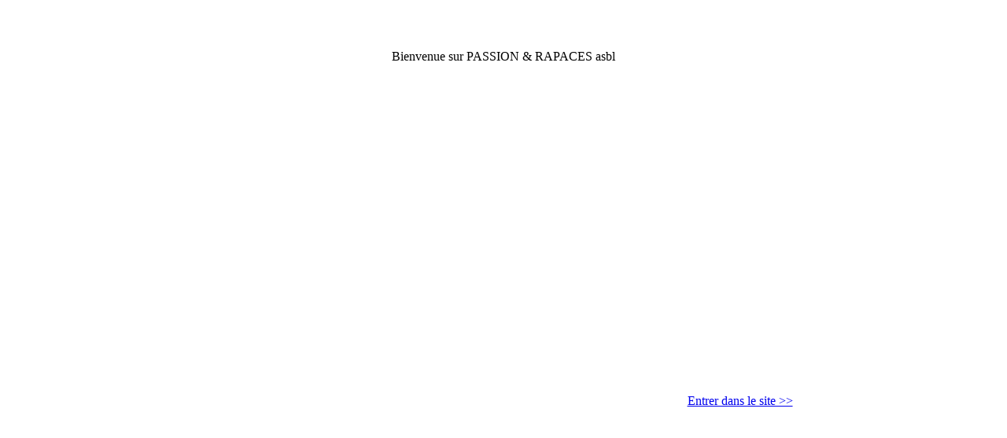

--- FILE ---
content_type: text/html
request_url: http://rapaces.be/
body_size: 1600
content:
<!DOCTYPE html PUBLIC "-//W3C//DTD XHTML 1.0 Strict//EN" "http://www.w3.org/TR/xhtml1/DTD/xhtml1-strict.dtd">
<html xmlns="http://www.w3.org/1999/xhtml" xml:lang="fr" lang="fr">
<head>
	<title></title>
	<meta http-equiv="Content-Type" content="text/html; charset=iso-8859-1" />
	<meta name="author" content="Monique Boisson" />
	<link rel="start" title="Accueil" href="index.html" />
	<link rel="alternate" type="application/rss+xml" title="Flux RSS" href="news.xml" />
	<link rel="shortcut icon" type="image/x-icon" href="favicon.ico" />
	<link rel="stylesheet" media="screen" href="style.css" />
</head>
<body>
<br />
<br />
<center>
<table border="0" valign='middle'>
	<tr><td colspan=3 align='center' valign='top' height='77'><p class='menu_int'>Bienvenue sur PASSION & RAPACES asbl</p></td></tr>
	<tr>
		<td>
		<OBJECT classid="clsid:D27CDB6E-AE6D-11cf-96B8-444553540000" codebase="http://download.macromedia.com/pub/shockwave/cabs/flash/swflash.cab#version=6,0,0,0" WIDTH="317" HEIGHT="306" id="hibou" ALIGN="">
 		<PARAM NAME=movie VALUE="./fr/img/hibou.swf">
 		<PARAM NAME=quality VALUE=high>
 		<PARAM NAME=bgcolor VALUE=#FFFFFF>
 		<EMBED src="./fr/img/hibou.swf" quality=high bgcolor=#FFFFFF  WIDTH="317" HEIGHT="306" NAME="hibou" ALIGN="" TYPE="application/x-shockwave-flash" PLUGINSPAGE="http://www.macromedia.com/go/getflashplayer"></EMBED>
		</OBJECT>
		</td>
		<td width='30'>&nbsp;</td>
		<td valign="middle" align="left">
		<marquee style="WIDTH: 380px; HEIGHT: 255px" onmouseout="function anonymous(){this.start()}" scrollamount="1" scrolldelay="7" direction="up" onmouseover="function anonymous(){this.stop()}">
		<p class='iframe_int'>
			<br />Un oiseau f&#233;odal, un seigneur, un faucon,
			<br />En haut d&#8217;une falaise dominant la vall&#233;e 
			<br />A &#233;lu domicile et choisi pour donjon
			<br />Un vieux tronc d&#8217;arbre creux pour se mettre aux aguets
			<br />
			<br />L&#224;, de son mirador, au dessus des rochers, 
			<br />Il voit voler au loin une proie minuscule.
			<br />Parcourant l&#8217;horizon, son regard s&#8217;est fig&#233;,
			<br />Il &#233;tablit l&#8217;attaque, un savant calcul.
			<br />
			<br />Notre Faucon d&#233;marre dans le sens oppos&#233;
			<br />En dessinant au ciel comme un cercle g&#233;ant.
			<br />Mais voil&#224; que soudain il change son trajet
			<br />Et termine sa course d&#8217;un piqu&#233; foudroyant.
			<br />
			<br />C&#8217;est du piqu&#233; final que d&#233;pend sa victoire
			<br />A d&#233;fier les ruses de la proie convoit&#233;e
			<br />Ou braver les courants d&#233;viant sa trajectoire.
			<br />La proie ne sera sienne, qu&#8217;en ses doigts enserr&#233;e.
			<br />
			<br />Regagnant sa corniche, une fois rassasi&#233;,
			<br />Il a rejoint la souche pour go&#251;ter au repos.
			<br />Le jabot bien rempli, les plumes &#233;bouriff&#233;es.
			<br />M&#233;fiez-vous toutefois de son &#339;il mi-clos&#8230; !
			<br />
			<br />
			<br />Monique Boisson
		</p>
		</marquee>
		</td>
	</tr>
	<tr><td colspan=3 align='right' valign='bottom' height='77'><a href='./fr'>Entrer dans le site >></a></td></tr>
</table>
</center>
</body>
</html>